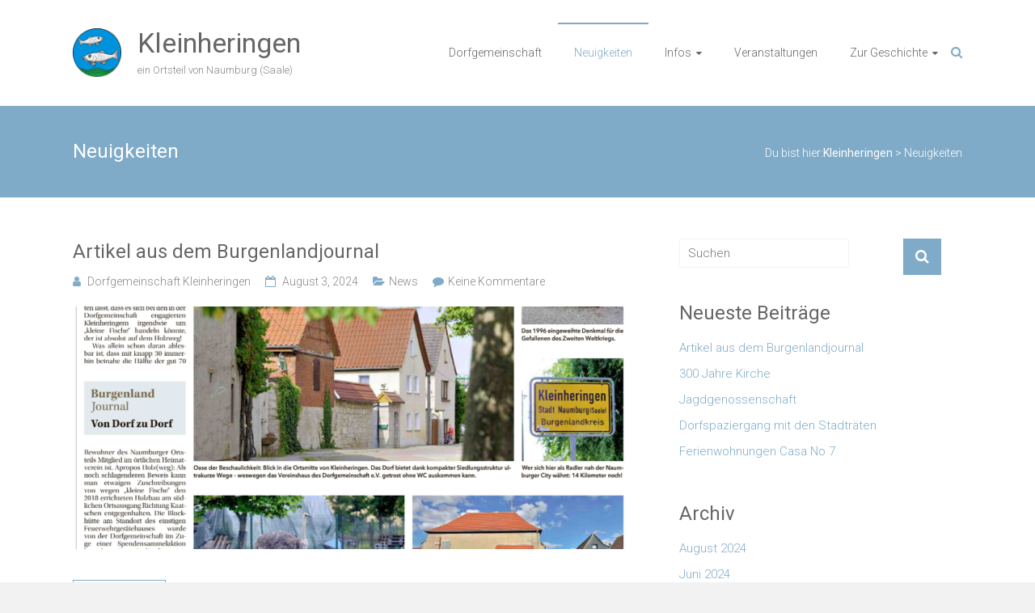

--- FILE ---
content_type: text/html; charset=UTF-8
request_url: https://www.kleinheringen.de/?page_id=252
body_size: 44503
content:
<!DOCTYPE html>
<html lang="de">
<head>
	<meta charset="UTF-8">
	<meta name="viewport" content="width=device-width, initial-scale=1">
	<link rel="profile" href="https://gmpg.org/xfn/11">
	<title>Neuigkeiten &#8211; Kleinheringen</title>
<meta name='robots' content='max-image-preview:large' />
<link rel='dns-prefetch' href='//fonts.googleapis.com' />
<link rel="alternate" type="application/rss+xml" title="Kleinheringen &raquo; Feed" href="https://www.kleinheringen.de/?feed=rss2" />
<link rel="alternate" type="application/rss+xml" title="Kleinheringen &raquo; Kommentar-Feed" href="https://www.kleinheringen.de/?feed=comments-rss2" />
<script type="text/javascript">
/* <![CDATA[ */
window._wpemojiSettings = {"baseUrl":"https:\/\/s.w.org\/images\/core\/emoji\/15.0.3\/72x72\/","ext":".png","svgUrl":"https:\/\/s.w.org\/images\/core\/emoji\/15.0.3\/svg\/","svgExt":".svg","source":{"concatemoji":"https:\/\/www.kleinheringen.de\/wp-includes\/js\/wp-emoji-release.min.js?ver=6.5.7"}};
/*! This file is auto-generated */
!function(i,n){var o,s,e;function c(e){try{var t={supportTests:e,timestamp:(new Date).valueOf()};sessionStorage.setItem(o,JSON.stringify(t))}catch(e){}}function p(e,t,n){e.clearRect(0,0,e.canvas.width,e.canvas.height),e.fillText(t,0,0);var t=new Uint32Array(e.getImageData(0,0,e.canvas.width,e.canvas.height).data),r=(e.clearRect(0,0,e.canvas.width,e.canvas.height),e.fillText(n,0,0),new Uint32Array(e.getImageData(0,0,e.canvas.width,e.canvas.height).data));return t.every(function(e,t){return e===r[t]})}function u(e,t,n){switch(t){case"flag":return n(e,"\ud83c\udff3\ufe0f\u200d\u26a7\ufe0f","\ud83c\udff3\ufe0f\u200b\u26a7\ufe0f")?!1:!n(e,"\ud83c\uddfa\ud83c\uddf3","\ud83c\uddfa\u200b\ud83c\uddf3")&&!n(e,"\ud83c\udff4\udb40\udc67\udb40\udc62\udb40\udc65\udb40\udc6e\udb40\udc67\udb40\udc7f","\ud83c\udff4\u200b\udb40\udc67\u200b\udb40\udc62\u200b\udb40\udc65\u200b\udb40\udc6e\u200b\udb40\udc67\u200b\udb40\udc7f");case"emoji":return!n(e,"\ud83d\udc26\u200d\u2b1b","\ud83d\udc26\u200b\u2b1b")}return!1}function f(e,t,n){var r="undefined"!=typeof WorkerGlobalScope&&self instanceof WorkerGlobalScope?new OffscreenCanvas(300,150):i.createElement("canvas"),a=r.getContext("2d",{willReadFrequently:!0}),o=(a.textBaseline="top",a.font="600 32px Arial",{});return e.forEach(function(e){o[e]=t(a,e,n)}),o}function t(e){var t=i.createElement("script");t.src=e,t.defer=!0,i.head.appendChild(t)}"undefined"!=typeof Promise&&(o="wpEmojiSettingsSupports",s=["flag","emoji"],n.supports={everything:!0,everythingExceptFlag:!0},e=new Promise(function(e){i.addEventListener("DOMContentLoaded",e,{once:!0})}),new Promise(function(t){var n=function(){try{var e=JSON.parse(sessionStorage.getItem(o));if("object"==typeof e&&"number"==typeof e.timestamp&&(new Date).valueOf()<e.timestamp+604800&&"object"==typeof e.supportTests)return e.supportTests}catch(e){}return null}();if(!n){if("undefined"!=typeof Worker&&"undefined"!=typeof OffscreenCanvas&&"undefined"!=typeof URL&&URL.createObjectURL&&"undefined"!=typeof Blob)try{var e="postMessage("+f.toString()+"("+[JSON.stringify(s),u.toString(),p.toString()].join(",")+"));",r=new Blob([e],{type:"text/javascript"}),a=new Worker(URL.createObjectURL(r),{name:"wpTestEmojiSupports"});return void(a.onmessage=function(e){c(n=e.data),a.terminate(),t(n)})}catch(e){}c(n=f(s,u,p))}t(n)}).then(function(e){for(var t in e)n.supports[t]=e[t],n.supports.everything=n.supports.everything&&n.supports[t],"flag"!==t&&(n.supports.everythingExceptFlag=n.supports.everythingExceptFlag&&n.supports[t]);n.supports.everythingExceptFlag=n.supports.everythingExceptFlag&&!n.supports.flag,n.DOMReady=!1,n.readyCallback=function(){n.DOMReady=!0}}).then(function(){return e}).then(function(){var e;n.supports.everything||(n.readyCallback(),(e=n.source||{}).concatemoji?t(e.concatemoji):e.wpemoji&&e.twemoji&&(t(e.twemoji),t(e.wpemoji)))}))}((window,document),window._wpemojiSettings);
/* ]]> */
</script>
<style id='wp-emoji-styles-inline-css' type='text/css'>

	img.wp-smiley, img.emoji {
		display: inline !important;
		border: none !important;
		box-shadow: none !important;
		height: 1em !important;
		width: 1em !important;
		margin: 0 0.07em !important;
		vertical-align: -0.1em !important;
		background: none !important;
		padding: 0 !important;
	}
</style>
<link rel='stylesheet' id='wp-block-library-css' href='https://www.kleinheringen.de/wp-includes/css/dist/block-library/style.min.css?ver=6.5.7' type='text/css' media='all' />
<style id='wp-block-library-theme-inline-css' type='text/css'>
.wp-block-audio figcaption{color:#555;font-size:13px;text-align:center}.is-dark-theme .wp-block-audio figcaption{color:#ffffffa6}.wp-block-audio{margin:0 0 1em}.wp-block-code{border:1px solid #ccc;border-radius:4px;font-family:Menlo,Consolas,monaco,monospace;padding:.8em 1em}.wp-block-embed figcaption{color:#555;font-size:13px;text-align:center}.is-dark-theme .wp-block-embed figcaption{color:#ffffffa6}.wp-block-embed{margin:0 0 1em}.blocks-gallery-caption{color:#555;font-size:13px;text-align:center}.is-dark-theme .blocks-gallery-caption{color:#ffffffa6}.wp-block-image figcaption{color:#555;font-size:13px;text-align:center}.is-dark-theme .wp-block-image figcaption{color:#ffffffa6}.wp-block-image{margin:0 0 1em}.wp-block-pullquote{border-bottom:4px solid;border-top:4px solid;color:currentColor;margin-bottom:1.75em}.wp-block-pullquote cite,.wp-block-pullquote footer,.wp-block-pullquote__citation{color:currentColor;font-size:.8125em;font-style:normal;text-transform:uppercase}.wp-block-quote{border-left:.25em solid;margin:0 0 1.75em;padding-left:1em}.wp-block-quote cite,.wp-block-quote footer{color:currentColor;font-size:.8125em;font-style:normal;position:relative}.wp-block-quote.has-text-align-right{border-left:none;border-right:.25em solid;padding-left:0;padding-right:1em}.wp-block-quote.has-text-align-center{border:none;padding-left:0}.wp-block-quote.is-large,.wp-block-quote.is-style-large,.wp-block-quote.is-style-plain{border:none}.wp-block-search .wp-block-search__label{font-weight:700}.wp-block-search__button{border:1px solid #ccc;padding:.375em .625em}:where(.wp-block-group.has-background){padding:1.25em 2.375em}.wp-block-separator.has-css-opacity{opacity:.4}.wp-block-separator{border:none;border-bottom:2px solid;margin-left:auto;margin-right:auto}.wp-block-separator.has-alpha-channel-opacity{opacity:1}.wp-block-separator:not(.is-style-wide):not(.is-style-dots){width:100px}.wp-block-separator.has-background:not(.is-style-dots){border-bottom:none;height:1px}.wp-block-separator.has-background:not(.is-style-wide):not(.is-style-dots){height:2px}.wp-block-table{margin:0 0 1em}.wp-block-table td,.wp-block-table th{word-break:normal}.wp-block-table figcaption{color:#555;font-size:13px;text-align:center}.is-dark-theme .wp-block-table figcaption{color:#ffffffa6}.wp-block-video figcaption{color:#555;font-size:13px;text-align:center}.is-dark-theme .wp-block-video figcaption{color:#ffffffa6}.wp-block-video{margin:0 0 1em}.wp-block-template-part.has-background{margin-bottom:0;margin-top:0;padding:1.25em 2.375em}
</style>
<style id='classic-theme-styles-inline-css' type='text/css'>
/*! This file is auto-generated */
.wp-block-button__link{color:#fff;background-color:#32373c;border-radius:9999px;box-shadow:none;text-decoration:none;padding:calc(.667em + 2px) calc(1.333em + 2px);font-size:1.125em}.wp-block-file__button{background:#32373c;color:#fff;text-decoration:none}
</style>
<style id='global-styles-inline-css' type='text/css'>
body{--wp--preset--color--black: #000000;--wp--preset--color--cyan-bluish-gray: #abb8c3;--wp--preset--color--white: #ffffff;--wp--preset--color--pale-pink: #f78da7;--wp--preset--color--vivid-red: #cf2e2e;--wp--preset--color--luminous-vivid-orange: #ff6900;--wp--preset--color--luminous-vivid-amber: #fcb900;--wp--preset--color--light-green-cyan: #7bdcb5;--wp--preset--color--vivid-green-cyan: #00d084;--wp--preset--color--pale-cyan-blue: #8ed1fc;--wp--preset--color--vivid-cyan-blue: #0693e3;--wp--preset--color--vivid-purple: #9b51e0;--wp--preset--gradient--vivid-cyan-blue-to-vivid-purple: linear-gradient(135deg,rgba(6,147,227,1) 0%,rgb(155,81,224) 100%);--wp--preset--gradient--light-green-cyan-to-vivid-green-cyan: linear-gradient(135deg,rgb(122,220,180) 0%,rgb(0,208,130) 100%);--wp--preset--gradient--luminous-vivid-amber-to-luminous-vivid-orange: linear-gradient(135deg,rgba(252,185,0,1) 0%,rgba(255,105,0,1) 100%);--wp--preset--gradient--luminous-vivid-orange-to-vivid-red: linear-gradient(135deg,rgba(255,105,0,1) 0%,rgb(207,46,46) 100%);--wp--preset--gradient--very-light-gray-to-cyan-bluish-gray: linear-gradient(135deg,rgb(238,238,238) 0%,rgb(169,184,195) 100%);--wp--preset--gradient--cool-to-warm-spectrum: linear-gradient(135deg,rgb(74,234,220) 0%,rgb(151,120,209) 20%,rgb(207,42,186) 40%,rgb(238,44,130) 60%,rgb(251,105,98) 80%,rgb(254,248,76) 100%);--wp--preset--gradient--blush-light-purple: linear-gradient(135deg,rgb(255,206,236) 0%,rgb(152,150,240) 100%);--wp--preset--gradient--blush-bordeaux: linear-gradient(135deg,rgb(254,205,165) 0%,rgb(254,45,45) 50%,rgb(107,0,62) 100%);--wp--preset--gradient--luminous-dusk: linear-gradient(135deg,rgb(255,203,112) 0%,rgb(199,81,192) 50%,rgb(65,88,208) 100%);--wp--preset--gradient--pale-ocean: linear-gradient(135deg,rgb(255,245,203) 0%,rgb(182,227,212) 50%,rgb(51,167,181) 100%);--wp--preset--gradient--electric-grass: linear-gradient(135deg,rgb(202,248,128) 0%,rgb(113,206,126) 100%);--wp--preset--gradient--midnight: linear-gradient(135deg,rgb(2,3,129) 0%,rgb(40,116,252) 100%);--wp--preset--font-size--small: 13px;--wp--preset--font-size--medium: 20px;--wp--preset--font-size--large: 36px;--wp--preset--font-size--x-large: 42px;--wp--preset--spacing--20: 0.44rem;--wp--preset--spacing--30: 0.67rem;--wp--preset--spacing--40: 1rem;--wp--preset--spacing--50: 1.5rem;--wp--preset--spacing--60: 2.25rem;--wp--preset--spacing--70: 3.38rem;--wp--preset--spacing--80: 5.06rem;--wp--preset--shadow--natural: 6px 6px 9px rgba(0, 0, 0, 0.2);--wp--preset--shadow--deep: 12px 12px 50px rgba(0, 0, 0, 0.4);--wp--preset--shadow--sharp: 6px 6px 0px rgba(0, 0, 0, 0.2);--wp--preset--shadow--outlined: 6px 6px 0px -3px rgba(255, 255, 255, 1), 6px 6px rgba(0, 0, 0, 1);--wp--preset--shadow--crisp: 6px 6px 0px rgba(0, 0, 0, 1);}:where(.is-layout-flex){gap: 0.5em;}:where(.is-layout-grid){gap: 0.5em;}body .is-layout-flex{display: flex;}body .is-layout-flex{flex-wrap: wrap;align-items: center;}body .is-layout-flex > *{margin: 0;}body .is-layout-grid{display: grid;}body .is-layout-grid > *{margin: 0;}:where(.wp-block-columns.is-layout-flex){gap: 2em;}:where(.wp-block-columns.is-layout-grid){gap: 2em;}:where(.wp-block-post-template.is-layout-flex){gap: 1.25em;}:where(.wp-block-post-template.is-layout-grid){gap: 1.25em;}.has-black-color{color: var(--wp--preset--color--black) !important;}.has-cyan-bluish-gray-color{color: var(--wp--preset--color--cyan-bluish-gray) !important;}.has-white-color{color: var(--wp--preset--color--white) !important;}.has-pale-pink-color{color: var(--wp--preset--color--pale-pink) !important;}.has-vivid-red-color{color: var(--wp--preset--color--vivid-red) !important;}.has-luminous-vivid-orange-color{color: var(--wp--preset--color--luminous-vivid-orange) !important;}.has-luminous-vivid-amber-color{color: var(--wp--preset--color--luminous-vivid-amber) !important;}.has-light-green-cyan-color{color: var(--wp--preset--color--light-green-cyan) !important;}.has-vivid-green-cyan-color{color: var(--wp--preset--color--vivid-green-cyan) !important;}.has-pale-cyan-blue-color{color: var(--wp--preset--color--pale-cyan-blue) !important;}.has-vivid-cyan-blue-color{color: var(--wp--preset--color--vivid-cyan-blue) !important;}.has-vivid-purple-color{color: var(--wp--preset--color--vivid-purple) !important;}.has-black-background-color{background-color: var(--wp--preset--color--black) !important;}.has-cyan-bluish-gray-background-color{background-color: var(--wp--preset--color--cyan-bluish-gray) !important;}.has-white-background-color{background-color: var(--wp--preset--color--white) !important;}.has-pale-pink-background-color{background-color: var(--wp--preset--color--pale-pink) !important;}.has-vivid-red-background-color{background-color: var(--wp--preset--color--vivid-red) !important;}.has-luminous-vivid-orange-background-color{background-color: var(--wp--preset--color--luminous-vivid-orange) !important;}.has-luminous-vivid-amber-background-color{background-color: var(--wp--preset--color--luminous-vivid-amber) !important;}.has-light-green-cyan-background-color{background-color: var(--wp--preset--color--light-green-cyan) !important;}.has-vivid-green-cyan-background-color{background-color: var(--wp--preset--color--vivid-green-cyan) !important;}.has-pale-cyan-blue-background-color{background-color: var(--wp--preset--color--pale-cyan-blue) !important;}.has-vivid-cyan-blue-background-color{background-color: var(--wp--preset--color--vivid-cyan-blue) !important;}.has-vivid-purple-background-color{background-color: var(--wp--preset--color--vivid-purple) !important;}.has-black-border-color{border-color: var(--wp--preset--color--black) !important;}.has-cyan-bluish-gray-border-color{border-color: var(--wp--preset--color--cyan-bluish-gray) !important;}.has-white-border-color{border-color: var(--wp--preset--color--white) !important;}.has-pale-pink-border-color{border-color: var(--wp--preset--color--pale-pink) !important;}.has-vivid-red-border-color{border-color: var(--wp--preset--color--vivid-red) !important;}.has-luminous-vivid-orange-border-color{border-color: var(--wp--preset--color--luminous-vivid-orange) !important;}.has-luminous-vivid-amber-border-color{border-color: var(--wp--preset--color--luminous-vivid-amber) !important;}.has-light-green-cyan-border-color{border-color: var(--wp--preset--color--light-green-cyan) !important;}.has-vivid-green-cyan-border-color{border-color: var(--wp--preset--color--vivid-green-cyan) !important;}.has-pale-cyan-blue-border-color{border-color: var(--wp--preset--color--pale-cyan-blue) !important;}.has-vivid-cyan-blue-border-color{border-color: var(--wp--preset--color--vivid-cyan-blue) !important;}.has-vivid-purple-border-color{border-color: var(--wp--preset--color--vivid-purple) !important;}.has-vivid-cyan-blue-to-vivid-purple-gradient-background{background: var(--wp--preset--gradient--vivid-cyan-blue-to-vivid-purple) !important;}.has-light-green-cyan-to-vivid-green-cyan-gradient-background{background: var(--wp--preset--gradient--light-green-cyan-to-vivid-green-cyan) !important;}.has-luminous-vivid-amber-to-luminous-vivid-orange-gradient-background{background: var(--wp--preset--gradient--luminous-vivid-amber-to-luminous-vivid-orange) !important;}.has-luminous-vivid-orange-to-vivid-red-gradient-background{background: var(--wp--preset--gradient--luminous-vivid-orange-to-vivid-red) !important;}.has-very-light-gray-to-cyan-bluish-gray-gradient-background{background: var(--wp--preset--gradient--very-light-gray-to-cyan-bluish-gray) !important;}.has-cool-to-warm-spectrum-gradient-background{background: var(--wp--preset--gradient--cool-to-warm-spectrum) !important;}.has-blush-light-purple-gradient-background{background: var(--wp--preset--gradient--blush-light-purple) !important;}.has-blush-bordeaux-gradient-background{background: var(--wp--preset--gradient--blush-bordeaux) !important;}.has-luminous-dusk-gradient-background{background: var(--wp--preset--gradient--luminous-dusk) !important;}.has-pale-ocean-gradient-background{background: var(--wp--preset--gradient--pale-ocean) !important;}.has-electric-grass-gradient-background{background: var(--wp--preset--gradient--electric-grass) !important;}.has-midnight-gradient-background{background: var(--wp--preset--gradient--midnight) !important;}.has-small-font-size{font-size: var(--wp--preset--font-size--small) !important;}.has-medium-font-size{font-size: var(--wp--preset--font-size--medium) !important;}.has-large-font-size{font-size: var(--wp--preset--font-size--large) !important;}.has-x-large-font-size{font-size: var(--wp--preset--font-size--x-large) !important;}
.wp-block-navigation a:where(:not(.wp-element-button)){color: inherit;}
:where(.wp-block-post-template.is-layout-flex){gap: 1.25em;}:where(.wp-block-post-template.is-layout-grid){gap: 1.25em;}
:where(.wp-block-columns.is-layout-flex){gap: 2em;}:where(.wp-block-columns.is-layout-grid){gap: 2em;}
.wp-block-pullquote{font-size: 1.5em;line-height: 1.6;}
</style>
<link rel='stylesheet' id='ample-bxslider-css' href='https://www.kleinheringen.de/wp-content/themes/ample/js/jquery.bxslider/jquery.bxslider.css?ver=4.1.2' type='text/css' media='all' />
<link rel='stylesheet' id='ample-google-fonts-css' href='//fonts.googleapis.com/css?family=Roboto%3A400%2C300&#038;display=swap&#038;ver=6.5.7' type='text/css' media='all' />
<link rel='stylesheet' id='ample-fontawesome-css' href='https://www.kleinheringen.de/wp-content/themes/ample/font-awesome/css/font-awesome.min.css?ver=4.7.0' type='text/css' media='all' />
<link rel='stylesheet' id='ample-style-css' href='https://www.kleinheringen.de/wp-content/themes/ample/style.css?ver=6.5.7' type='text/css' media='all' />
<link rel='stylesheet' id='slb_core-css' href='https://www.kleinheringen.de/wp-content/plugins/simple-lightbox/client/css/app.css?ver=2.9.4' type='text/css' media='all' />
<script type="text/javascript" src="https://www.kleinheringen.de/wp-includes/js/jquery/jquery.min.js?ver=3.7.1" id="jquery-core-js"></script>
<script type="text/javascript" src="https://www.kleinheringen.de/wp-includes/js/jquery/jquery-migrate.min.js?ver=3.4.1" id="jquery-migrate-js"></script>
<link rel="https://api.w.org/" href="https://www.kleinheringen.de/index.php?rest_route=/" /><link rel="EditURI" type="application/rsd+xml" title="RSD" href="https://www.kleinheringen.de/xmlrpc.php?rsd" />
<meta name="generator" content="WordPress 6.5.7" />
<!-- Analytics by WP Statistics - https://wp-statistics.com -->
<link rel="icon" href="https://www.kleinheringen.de/wp-content/uploads/2019/12/cropped-KLH_Logo_2-2-32x32.png" sizes="32x32" />
<link rel="icon" href="https://www.kleinheringen.de/wp-content/uploads/2019/12/cropped-KLH_Logo_2-2-192x192.png" sizes="192x192" />
<link rel="apple-touch-icon" href="https://www.kleinheringen.de/wp-content/uploads/2019/12/cropped-KLH_Logo_2-2-180x180.png" />
<meta name="msapplication-TileImage" content="https://www.kleinheringen.de/wp-content/uploads/2019/12/cropped-KLH_Logo_2-2-270x270.png" />
</head>

<body class="blog wp-custom-logo wp-embed-responsive metaslider-plugin  better-responsive-menu wide">


<div id="page" class="hfeed site">
	<a class="skip-link screen-reader-text" href="#main">Zum Inhalt springen</a>

		<header id="masthead" class="site-header " role="banner">
		<div class="header">
			
			<div class="main-head-wrap inner-wrap clearfix">
				<div id="header-left-section">
					
						<div id="header-logo-image">
							<a href="https://www.kleinheringen.de/" class="custom-logo-link" rel="home"><img width="1024" height="1024" src="https://www.kleinheringen.de/wp-content/uploads/2019/12/KLH_Logo_2.png" class="custom-logo" alt="Kleinheringen" decoding="async" fetchpriority="high" srcset="https://www.kleinheringen.de/wp-content/uploads/2019/12/KLH_Logo_2.png 1024w, https://www.kleinheringen.de/wp-content/uploads/2019/12/KLH_Logo_2-300x300.png 300w, https://www.kleinheringen.de/wp-content/uploads/2019/12/KLH_Logo_2-100x100.png 100w, https://www.kleinheringen.de/wp-content/uploads/2019/12/KLH_Logo_2-600x600.png 600w, https://www.kleinheringen.de/wp-content/uploads/2019/12/KLH_Logo_2-150x150.png 150w, https://www.kleinheringen.de/wp-content/uploads/2019/12/KLH_Logo_2-768x768.png 768w, https://www.kleinheringen.de/wp-content/uploads/2019/12/KLH_Logo_2-230x230.png 230w, https://www.kleinheringen.de/wp-content/uploads/2019/12/KLH_Logo_2-330x330.png 330w" sizes="(max-width: 1024px) 100vw, 1024px" /></a>						</div><!-- #header-logo-image -->

											<div id="header-text" class="">
													<h1 id="site-title">
								<a href="https://www.kleinheringen.de/" title="Kleinheringen" rel="home">Kleinheringen</a>
							</h1>
													<p id="site-description">ein Ortsteil von Naumburg (Saale)</p>
												</div>
				</div><!-- #header-left-section -->

				<div id="header-right-section">
					<nav id="site-navigation" class="main-navigation" role="navigation">
						<span class="menu-toggle"></span>
						<div class="menu-hauptmenue-klh-container"><ul id="menu-hauptmenue-klh" class="menu menu-primary-container"><li id="menu-item-274" class="menu-item menu-item-type-post_type menu-item-object-page menu-item-274"><a href="https://www.kleinheringen.de/?page_id=18">Dorfgemeinschaft</a></li>
<li id="menu-item-384" class="menu-item menu-item-type-post_type menu-item-object-page current-menu-item page_item page-item-252 current_page_item current_page_parent menu-item-384"><a href="https://www.kleinheringen.de/?page_id=252" aria-current="page">Neuigkeiten</a></li>
<li id="menu-item-418" class="menu-item menu-item-type-post_type menu-item-object-page menu-item-has-children menu-item-418"><a href="https://www.kleinheringen.de/?page_id=14">Infos</a>
<ul class="sub-menu">
	<li id="menu-item-542" class="menu-item menu-item-type-post_type menu-item-object-page menu-item-542"><a href="https://www.kleinheringen.de/?page_id=536">Dorfansichten</a></li>
	<li id="menu-item-416" class="menu-item menu-item-type-post_type menu-item-object-page menu-item-416"><a href="https://www.kleinheringen.de/?page_id=407">Region</a></li>
</ul>
</li>
<li id="menu-item-275" class="menu-item menu-item-type-post_type menu-item-object-page menu-item-275"><a href="https://www.kleinheringen.de/?page_id=16">Veranstaltungen</a></li>
<li id="menu-item-425" class="menu-item menu-item-type-post_type menu-item-object-page menu-item-has-children menu-item-425"><a href="https://www.kleinheringen.de/?page_id=420">Zur Geschichte</a>
<ul class="sub-menu">
	<li id="menu-item-516" class="menu-item menu-item-type-post_type menu-item-object-page menu-item-516"><a href="https://www.kleinheringen.de/?page_id=513">Zum Ortsnamen</a></li>
	<li id="menu-item-295" class="menu-item menu-item-type-post_type menu-item-object-page menu-item-295"><a href="https://www.kleinheringen.de/?page_id=289">Die Kirche</a></li>
	<li id="menu-item-360" class="menu-item menu-item-type-post_type menu-item-object-page menu-item-360"><a href="https://www.kleinheringen.de/?page_id=333">Denkmal</a></li>
	<li id="menu-item-550" class="menu-item menu-item-type-post_type menu-item-object-page menu-item-550"><a href="https://www.kleinheringen.de/?page_id=546">Das alte Gasthaus</a></li>
	<li id="menu-item-522" class="menu-item menu-item-type-post_type menu-item-object-page menu-item-522"><a href="https://www.kleinheringen.de/?page_id=518">Wasserversorgung</a></li>
</ul>
</li>
</ul></div>					</nav>
					<i class="fa fa-search search-top"></i>
					<div class="search-form-top">
						
<form action="https://www.kleinheringen.de/" class="search-form searchform clearfix" method="get">
   <div class="search-wrap">
      <input type="text" placeholder="Suchen" class="s field" name="s">
      <button class="search-icon" type="submit"></button>
   </div>
</form><!-- .searchform -->					</div>
				</div>
			</div><!-- .main-head-wrap -->
					</div><!-- .header -->
	</header><!-- end of header -->
	<div class="main-wrapper" id="main">

					<div class="header-post-title-container clearfix">
				<div class="inner-wrap">
					<div class="post-title-wrapper">
													<h2 class="header-post-title-class entry-title">Neuigkeiten</h2>
											</div>
					<div class="breadcrumb" xmlns:v="http://rdf.data-vocabulary.org/#"><span class="breadcrumb-title">Du bist hier:</span><span property="itemListElement" typeof="ListItem"><a property="item" typeof="WebPage" title="Gehe zu Kleinheringen." href="https://www.kleinheringen.de" class="home" ><span property="name">Kleinheringen</span></a><meta property="position" content="1"></span> &gt; <span property="itemListElement" typeof="ListItem"><span property="name" class="post-root post post-post current-item">Neuigkeiten</span><meta property="url" content="https://www.kleinheringen.de/?page_id=252"><meta property="position" content="2"></span></div> <!-- .breadcrumb -->				</div>
			</div>
		
   <div class="single-page clearfix">
      <div class="inner-wrap">
         <div id="primary">
            <div id="content">

               
                  
                     
<article id="post-594" class="post-594 post type-post status-publish format-standard has-post-thumbnail hentry category-news">
   
         <h2 class="entry-title"><a href="https://www.kleinheringen.de/?p=594" title="Artikel aus dem Burgenlandjournal">Artikel aus dem Burgenlandjournal</a></h2>
   
   			<div class="entry-meta clearfix">
			<span class="author vcard"><i class="fa fa-aw fa-user"></i>
				<span class="fn"><a href="https://www.kleinheringen.de/?author=1">Dorfgemeinschaft Kleinheringen</a></span>
			</span>

				<span class="entry-date"><i class="fa fa-aw fa-calendar-o"></i> <a href="https://www.kleinheringen.de/?p=594" title="5:53 p.m." rel="bookmark"><time class="entry-date published" datetime="2024-08-03T17:53:32+00:00">August 3, 2024</time><time class="updated" datetime="2024-08-03T17:54:26+00:00">August 3, 2024</time></a></span>
									<span class="category"><i class="fa fa-aw fa-folder-open"></i><a href="https://www.kleinheringen.de/?cat=1" rel="category">News</a></span>
				
									<span class="comments"><i class="fa fa-aw fa-comment"></i><a href="https://www.kleinheringen.de/?p=594#respond">Keine Kommentare</a></span>
							</div>
		
	<figure class="post-featured-image"><a href="https://www.kleinheringen.de/?p=594" title="Artikel aus dem Burgenlandjournal"><img width="710" height="300" src="https://www.kleinheringen.de/wp-content/uploads/2024/08/Bildschirmfoto-von-2024-08-03-19-50-46-710x300.png" class="attachment-ample-featured-blog-large size-ample-featured-blog-large wp-post-image" alt="Artikel aus dem Burgenlandjournal" title="Artikel aus dem Burgenlandjournal" decoding="async" /></a></figure>
   <div class="entry-summary">
         </div>

   <div class="read-btn">
      <a class="btn-default-th" href="https://www.kleinheringen.de/?p=594" title="Artikel aus dem Burgenlandjournal">Weiterlesen</a>
   </div>

   </article>

                  
                     
<article id="post-567" class="post-567 post type-post status-publish format-standard has-post-thumbnail hentry category-news">
   
         <h2 class="entry-title"><a href="https://www.kleinheringen.de/?p=567" title="300 Jahre Kirche">300 Jahre Kirche</a></h2>
   
   			<div class="entry-meta clearfix">
			<span class="author vcard"><i class="fa fa-aw fa-user"></i>
				<span class="fn"><a href="https://www.kleinheringen.de/?author=1">Dorfgemeinschaft Kleinheringen</a></span>
			</span>

				<span class="entry-date"><i class="fa fa-aw fa-calendar-o"></i> <a href="https://www.kleinheringen.de/?p=567" title="11:50 a.m." rel="bookmark"><time class="entry-date published" datetime="2024-06-10T11:50:46+00:00">Juni 10, 2024</time><time class="updated" datetime="2024-07-05T11:55:32+00:00">Juli 5, 2024</time></a></span>
									<span class="category"><i class="fa fa-aw fa-folder-open"></i><a href="https://www.kleinheringen.de/?cat=1" rel="category">News</a></span>
				
									<span class="comments"><i class="fa fa-aw fa-comment"></i><a href="https://www.kleinheringen.de/?p=567#respond">Keine Kommentare</a></span>
							</div>
		
	<figure class="post-featured-image"><a href="https://www.kleinheringen.de/?p=567" title="300 Jahre Kirche"><img width="710" height="300" src="https://www.kleinheringen.de/wp-content/uploads/2024/07/WhatsApp-Image-2024-04-19-at-09.31.15-710x300.jpeg" class="attachment-ample-featured-blog-large size-ample-featured-blog-large wp-post-image" alt="300 Jahre Kirche" title="300 Jahre Kirche" decoding="async" /></a></figure>
   <div class="entry-summary">
         </div>

   <div class="read-btn">
      <a class="btn-default-th" href="https://www.kleinheringen.de/?p=567" title="300 Jahre Kirche">Weiterlesen</a>
   </div>

   </article>

                  
                     
<article id="post-570" class="post-570 post type-post status-publish format-standard has-post-thumbnail hentry category-news">
   
         <h2 class="entry-title"><a href="https://www.kleinheringen.de/?p=570" title="Jagdgenossenschaft">Jagdgenossenschaft</a></h2>
   
   			<div class="entry-meta clearfix">
			<span class="author vcard"><i class="fa fa-aw fa-user"></i>
				<span class="fn"><a href="https://www.kleinheringen.de/?author=1">Dorfgemeinschaft Kleinheringen</a></span>
			</span>

				<span class="entry-date"><i class="fa fa-aw fa-calendar-o"></i> <a href="https://www.kleinheringen.de/?p=570" title="11:52 a.m." rel="bookmark"><time class="entry-date published" datetime="2024-06-05T11:52:58+00:00">Juni 5, 2024</time><time class="updated" datetime="2024-07-05T11:55:43+00:00">Juli 5, 2024</time></a></span>
									<span class="category"><i class="fa fa-aw fa-folder-open"></i><a href="https://www.kleinheringen.de/?cat=1" rel="category">News</a></span>
				
									<span class="comments"><i class="fa fa-aw fa-comment"></i><a href="https://www.kleinheringen.de/?p=570#respond">Keine Kommentare</a></span>
							</div>
		
	<figure class="post-featured-image"><a href="https://www.kleinheringen.de/?p=570" title="Jagdgenossenschaft"><img width="710" height="300" src="https://www.kleinheringen.de/wp-content/uploads/2024/07/photo_2024-04-09_06-21-46-710x300.jpg" class="attachment-ample-featured-blog-large size-ample-featured-blog-large wp-post-image" alt="Jagdgenossenschaft" title="Jagdgenossenschaft" decoding="async" /></a></figure>
   <div class="entry-summary">
         </div>

   <div class="read-btn">
      <a class="btn-default-th" href="https://www.kleinheringen.de/?p=570" title="Jagdgenossenschaft">Weiterlesen</a>
   </div>

   </article>

                  
                     
<article id="post-573" class="post-573 post type-post status-publish format-standard has-post-thumbnail hentry category-news">
   
         <h2 class="entry-title"><a href="https://www.kleinheringen.de/?p=573" title="Dorfspaziergang mit den Stadträten">Dorfspaziergang mit den Stadträten</a></h2>
   
   			<div class="entry-meta clearfix">
			<span class="author vcard"><i class="fa fa-aw fa-user"></i>
				<span class="fn"><a href="https://www.kleinheringen.de/?author=1">Dorfgemeinschaft Kleinheringen</a></span>
			</span>

				<span class="entry-date"><i class="fa fa-aw fa-calendar-o"></i> <a href="https://www.kleinheringen.de/?p=573" title="11:53 a.m." rel="bookmark"><time class="entry-date published" datetime="2024-04-15T11:53:00+00:00">April 15, 2024</time><time class="updated" datetime="2024-07-05T11:56:02+00:00">Juli 5, 2024</time></a></span>
									<span class="category"><i class="fa fa-aw fa-folder-open"></i><a href="https://www.kleinheringen.de/?cat=1" rel="category">News</a></span>
				
									<span class="comments"><i class="fa fa-aw fa-comment"></i><a href="https://www.kleinheringen.de/?p=573#respond">Keine Kommentare</a></span>
							</div>
		
	<figure class="post-featured-image"><a href="https://www.kleinheringen.de/?p=573" title="Dorfspaziergang mit den Stadträten"><img width="710" height="300" src="https://www.kleinheringen.de/wp-content/uploads/2024/07/WhatsApp-Image-2024-04-06-at-08.29.15-710x300.jpeg" class="attachment-ample-featured-blog-large size-ample-featured-blog-large wp-post-image" alt="Dorfspaziergang mit den Stadträten" title="Dorfspaziergang mit den Stadträten" decoding="async" loading="lazy" /></a></figure>
   <div class="entry-summary">
         </div>

   <div class="read-btn">
      <a class="btn-default-th" href="https://www.kleinheringen.de/?p=573" title="Dorfspaziergang mit den Stadträten">Weiterlesen</a>
   </div>

   </article>

                  
                     
<article id="post-380" class="post-380 post type-post status-publish format-standard has-post-thumbnail hentry category-news">
   
         <h2 class="entry-title"><a href="https://www.kleinheringen.de/?p=380" title="Dorfreport im Wochenspiegel">Dorfreport im Wochenspiegel</a></h2>
   
   			<div class="entry-meta clearfix">
			<span class="author vcard"><i class="fa fa-aw fa-user"></i>
				<span class="fn"><a href="https://www.kleinheringen.de/?author=1">Dorfgemeinschaft Kleinheringen</a></span>
			</span>

				<span class="entry-date"><i class="fa fa-aw fa-calendar-o"></i> <a href="https://www.kleinheringen.de/?p=380" title="2:41 p.m." rel="bookmark"><time class="entry-date published" datetime="2019-12-06T14:41:15+00:00">Dezember 6, 2019</time><time class="updated" datetime="2019-12-06T14:44:12+00:00">Dezember 6, 2019</time></a></span>
									<span class="category"><i class="fa fa-aw fa-folder-open"></i><a href="https://www.kleinheringen.de/?cat=1" rel="category">News</a></span>
				
									<span class="comments"><i class="fa fa-aw fa-comment"></i><a href="https://www.kleinheringen.de/?p=380#respond">Keine Kommentare</a></span>
							</div>
		
	<figure class="post-featured-image"><a href="https://www.kleinheringen.de/?p=380" title="Dorfreport im Wochenspiegel"><img width="710" height="300" src="https://www.kleinheringen.de/wp-content/uploads/2019/12/Screenshot-from-2019-12-06-13-31-32-710x300.png" class="attachment-ample-featured-blog-large size-ample-featured-blog-large wp-post-image" alt="Dorfreport im Wochenspiegel" title="Dorfreport im Wochenspiegel" decoding="async" loading="lazy" /></a></figure>
   <div class="entry-summary">
         </div>

   <div class="read-btn">
      <a class="btn-default-th" href="https://www.kleinheringen.de/?p=380" title="Dorfreport im Wochenspiegel">Weiterlesen</a>
   </div>

   </article>

                  
                     
<article id="post-376" class="post-376 post type-post status-publish format-standard has-post-thumbnail hentry category-news">
   
         <h2 class="entry-title"><a href="https://www.kleinheringen.de/?p=376" title="Heimatfest 2019">Heimatfest 2019</a></h2>
   
   			<div class="entry-meta clearfix">
			<span class="author vcard"><i class="fa fa-aw fa-user"></i>
				<span class="fn"><a href="https://www.kleinheringen.de/?author=1">Dorfgemeinschaft Kleinheringen</a></span>
			</span>

				<span class="entry-date"><i class="fa fa-aw fa-calendar-o"></i> <a href="https://www.kleinheringen.de/?p=376" title="2:33 p.m." rel="bookmark"><time class="entry-date published" datetime="2019-12-06T14:33:09+00:00">Dezember 6, 2019</time><time class="updated" datetime="2019-12-06T14:41:58+00:00">Dezember 6, 2019</time></a></span>
									<span class="category"><i class="fa fa-aw fa-folder-open"></i><a href="https://www.kleinheringen.de/?cat=1" rel="category">News</a></span>
				
									<span class="comments"><i class="fa fa-aw fa-comment"></i><a href="https://www.kleinheringen.de/?p=376#respond">Keine Kommentare</a></span>
							</div>
		
	<figure class="post-featured-image"><a href="https://www.kleinheringen.de/?p=376" title="Heimatfest 2019"><img width="710" height="300" src="https://www.kleinheringen.de/wp-content/uploads/2019/12/Zeitung3-710x300.jpeg" class="attachment-ample-featured-blog-large size-ample-featured-blog-large wp-post-image" alt="Heimatfest 2019" title="Heimatfest 2019" decoding="async" loading="lazy" /></a></figure>
   <div class="entry-summary">
      <p>Ein Artikel im Naumburger Tageblatt zum Heimatfest 2019:</p>
   </div>

   <div class="read-btn">
      <a class="btn-default-th" href="https://www.kleinheringen.de/?p=376" title="Heimatfest 2019">Weiterlesen</a>
   </div>

   </article>

                  
                  

                           </div>
                     </div>

         
<div id="secondary" class="sidebar">
   <section id="search-3" class="widget widget_search">
<form action="https://www.kleinheringen.de/" class="search-form searchform clearfix" method="get">
   <div class="search-wrap">
      <input type="text" placeholder="Suchen" class="s field" name="s">
      <button class="search-icon" type="submit"></button>
   </div>
</form><!-- .searchform --></section>
		<section id="recent-posts-3" class="widget widget_recent_entries">
		<h3 class="widget-title">Neueste Beiträge</h3>
		<ul>
											<li>
					<a href="https://www.kleinheringen.de/?p=594">Artikel aus dem Burgenlandjournal</a>
									</li>
											<li>
					<a href="https://www.kleinheringen.de/?p=567">300 Jahre Kirche</a>
									</li>
											<li>
					<a href="https://www.kleinheringen.de/?p=570">Jagdgenossenschaft</a>
									</li>
											<li>
					<a href="https://www.kleinheringen.de/?p=573">Dorfspaziergang mit den Stadträten</a>
									</li>
											<li>
					<a href="https://www.kleinheringen.de/?p=576">Ferienwohnungen Casa No 7</a>
									</li>
					</ul>

		</section><section id="archives-3" class="widget widget_archive"><h3 class="widget-title">Archiv</h3>
			<ul>
					<li><a href='https://www.kleinheringen.de/?m=202408'>August 2024</a></li>
	<li><a href='https://www.kleinheringen.de/?m=202406'>Juni 2024</a></li>
	<li><a href='https://www.kleinheringen.de/?m=202404'>April 2024</a></li>
	<li><a href='https://www.kleinheringen.de/?m=202307'>Juli 2023</a></li>
	<li><a href='https://www.kleinheringen.de/?m=201912'>Dezember 2019</a></li>
			</ul>

			</section><section id="categories-3" class="widget widget_categories"><h3 class="widget-title">Kategorien</h3>
			<ul>
					<li class="cat-item cat-item-1"><a href="https://www.kleinheringen.de/?cat=1">News</a>
</li>
	<li class="cat-item cat-item-17"><a href="https://www.kleinheringen.de/?cat=17">Unternehmen</a>
</li>
			</ul>

			</section><section id="meta-3" class="widget widget_meta"><h3 class="widget-title">Meta</h3>
		<ul>
						<li><a href="https://www.kleinheringen.de/wp-login.php">Anmelden</a></li>
			<li><a href="https://www.kleinheringen.de/?feed=rss2">Feed der Einträge</a></li>
			<li><a href="https://www.kleinheringen.de/?feed=comments-rss2">Kommentar-Feed</a></li>

			<li><a href="https://de.wordpress.org/">WordPress.org</a></li>
		</ul>

		</section></div>
      </div><!-- .inner-wrap -->
   </div><!-- .single-page -->

         </div><!-- .main-wrapper -->

      <footer id="colophon">
         <div class="inner-wrap">
            
<div class="footer-widgets-wrapper">
   <div class="footer-widgets-area clearfix">
      <div class="footer-box tg-one-fourth tg-column-odd">
         <section id="text-2" class="widget widget_text"><h5 class="widget-title">Das Dorf</h5>			<div class="textwidget"><p>Kleinheringen liegt im Süden Sachsen-Anhalts an der Grenze zu Thüringen.</p>
</div>
		</section>      </div>
      <div class="footer-box tg-one-fourth tg-column-even">
         
		<section id="recent-posts-4" class="widget widget_recent_entries">
		<h5 class="widget-title">Neueste Beiträge</h5>
		<ul>
											<li>
					<a href="https://www.kleinheringen.de/?p=594">Artikel aus dem Burgenlandjournal</a>
									</li>
											<li>
					<a href="https://www.kleinheringen.de/?p=567">300 Jahre Kirche</a>
									</li>
											<li>
					<a href="https://www.kleinheringen.de/?p=570">Jagdgenossenschaft</a>
									</li>
											<li>
					<a href="https://www.kleinheringen.de/?p=573">Dorfspaziergang mit den Stadträten</a>
									</li>
					</ul>

		</section>      </div>
      <div class="footer-box tg-one-fourth tg-after-two-blocks-clearfix tg-column-odd">
         <section id="text-3" class="widget widget_text"><h5 class="widget-title">Our Other Themes</h5>			<div class="textwidget"><ul>
<li> <a href="http://themegrill.com/themes/spacious/">Spacious</a></li>
<li> <a href="http://themegrill.com/themes/accelerate/">Accelerate</a></li>
<li> <a href="http://themegrill.com/themes/radiate/">Radiate</a></li>
<li> <a href="http://themegrill.com/themes/esteem/">Esteem</a></li>
<li> <a href="http://themegrill.com/themes/freedom/">Freedom</a></li>
<li> <a href="http://themegrill.com/themes/masonic/">Masonic</a></li>
</ul>
</div>
		</section>      </div>
      <div class="footer-box tg-one-fourth tg-one-fourth-last tg-column-even">
         <section id="nav_menu-1" class="widget widget_nav_menu"><h5 class="widget-title">Custom Menu</h5><div class="menu-custom-menu-container"><ul id="menu-custom-menu" class="menu"><li id="menu-item-244" class="menu-item menu-item-type-custom menu-item-object-custom menu-item-244"><a href="http://demo.themegrill.com/ample">Live Demo</a></li>
<li id="menu-item-265" class="menu-item menu-item-type-post_type menu-item-object-page current-menu-item page_item page-item-252 current_page_item current_page_parent menu-item-265"><a href="https://www.kleinheringen.de/?page_id=252" aria-current="page">Neuigkeiten</a></li>
</ul></div></section>      </div>
   </div>
</div>
            <div class="footer-bottom clearfix">
               <div class="copyright-info">
                  <div class="copyright">Copyright &copy; 2026 <a href="https://www.kleinheringen.de/" title="Kleinheringen" ><span>Kleinheringen</span></a>. Alle Rechte vorbehalten.<br>Theme: <a href="https://themegrill.com/themes/ample" target="_blank" title="Ample" rel="nofollow"><span>Ample</span></a> von ThemeGrill. Präsentiert von <a href="https://wordpress.org" target="_blank" title="WordPress" rel="nofollow"><span>WordPress</span></a>.</div>               </div>

               <div class="footer-nav">
               <div class="menu-footer-container"><ul id="menu-footer" class="menu"><li id="menu-item-371" class="menu-item menu-item-type-post_type menu-item-object-page menu-item-371"><a href="https://www.kleinheringen.de/?page_id=368">Impressum</a></li>
<li id="menu-item-429" class="menu-item menu-item-type-post_type menu-item-object-page menu-item-privacy-policy menu-item-429"><a rel="privacy-policy" href="https://www.kleinheringen.de/?page_id=427">Datenschutzerklärung</a></li>
<li id="menu-item-241" class="menu-item menu-item-type-custom menu-item-object-custom menu-item-241"><a href="http://2020.kleinheringen.de/wp-admin/">Login</a></li>
</ul></div>               </div>
            </div>
         </div>
      </footer>
      <a href="#masthead" id="scroll-up"><i class="fa fa-angle-up"></i></a>
   </div><!-- #page -->
   <script type="text/javascript" src="https://www.kleinheringen.de/wp-content/themes/ample/js/theme-custom.js?ver=6.5.7" id="ample-custom-js"></script>
<script type="text/javascript" src="https://www.kleinheringen.de/wp-content/themes/ample/js/navigation.js?ver=6.5.7" id="ample-navigation-js"></script>
<script type="text/javascript" src="https://www.kleinheringen.de/wp-content/themes/ample/js/skip-link-focus-fix.js?ver=6.5.7" id="ample-skip-link-focus-fix-js"></script>
<script type="text/javascript" id="slb_context">/* <![CDATA[ */if ( !!window.jQuery ) {(function($){$(document).ready(function(){if ( !!window.SLB ) { {$.extend(SLB, {"context":["public","user_guest"]});} }})})(jQuery);}/* ]]> */</script>
</body>
</html>